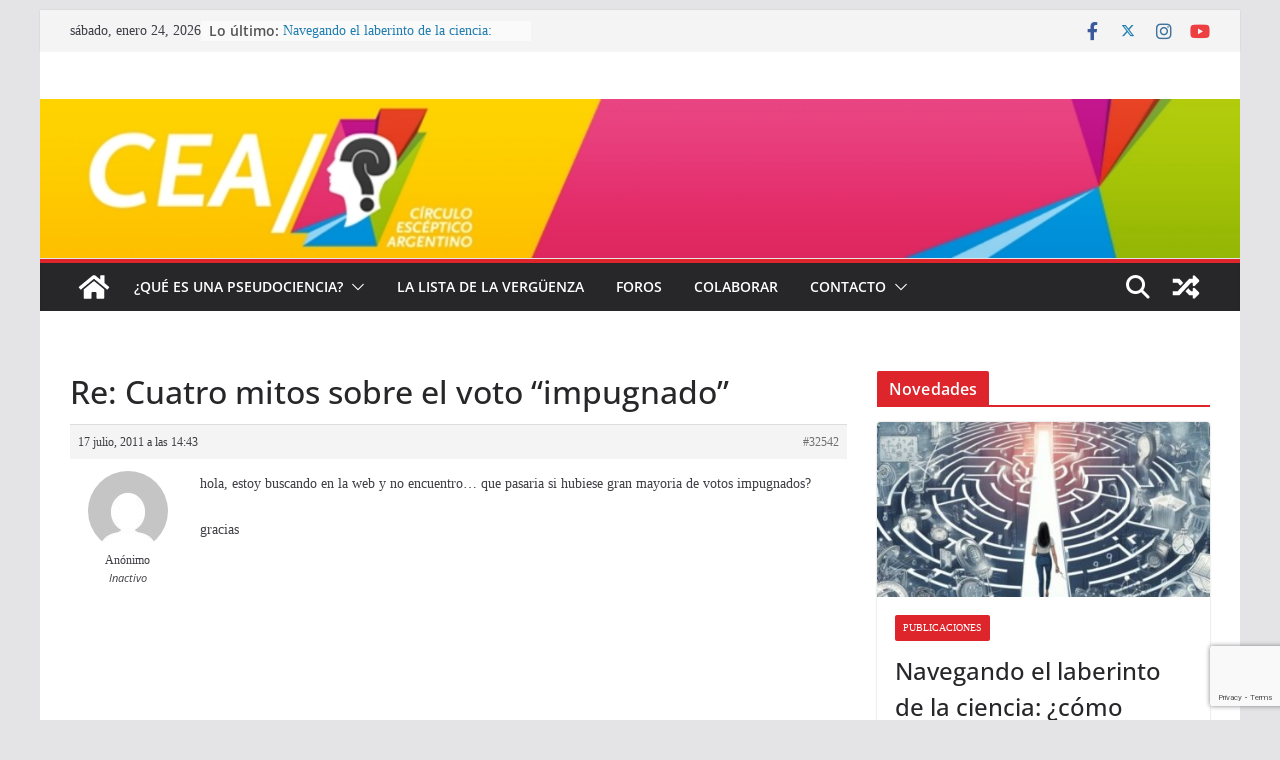

--- FILE ---
content_type: text/html; charset=utf-8
request_url: https://www.google.com/recaptcha/api2/anchor?ar=1&k=6LfG56QUAAAAACaYoxNlkWGGLXXmFo584zAq5k2R&co=aHR0cHM6Ly9jaXJjdWxvZXNjZXB0aWNvLmNvbS5hcjo0NDM.&hl=en&v=PoyoqOPhxBO7pBk68S4YbpHZ&size=invisible&anchor-ms=20000&execute-ms=30000&cb=2cp0gjlqgnsy
body_size: 48654
content:
<!DOCTYPE HTML><html dir="ltr" lang="en"><head><meta http-equiv="Content-Type" content="text/html; charset=UTF-8">
<meta http-equiv="X-UA-Compatible" content="IE=edge">
<title>reCAPTCHA</title>
<style type="text/css">
/* cyrillic-ext */
@font-face {
  font-family: 'Roboto';
  font-style: normal;
  font-weight: 400;
  font-stretch: 100%;
  src: url(//fonts.gstatic.com/s/roboto/v48/KFO7CnqEu92Fr1ME7kSn66aGLdTylUAMa3GUBHMdazTgWw.woff2) format('woff2');
  unicode-range: U+0460-052F, U+1C80-1C8A, U+20B4, U+2DE0-2DFF, U+A640-A69F, U+FE2E-FE2F;
}
/* cyrillic */
@font-face {
  font-family: 'Roboto';
  font-style: normal;
  font-weight: 400;
  font-stretch: 100%;
  src: url(//fonts.gstatic.com/s/roboto/v48/KFO7CnqEu92Fr1ME7kSn66aGLdTylUAMa3iUBHMdazTgWw.woff2) format('woff2');
  unicode-range: U+0301, U+0400-045F, U+0490-0491, U+04B0-04B1, U+2116;
}
/* greek-ext */
@font-face {
  font-family: 'Roboto';
  font-style: normal;
  font-weight: 400;
  font-stretch: 100%;
  src: url(//fonts.gstatic.com/s/roboto/v48/KFO7CnqEu92Fr1ME7kSn66aGLdTylUAMa3CUBHMdazTgWw.woff2) format('woff2');
  unicode-range: U+1F00-1FFF;
}
/* greek */
@font-face {
  font-family: 'Roboto';
  font-style: normal;
  font-weight: 400;
  font-stretch: 100%;
  src: url(//fonts.gstatic.com/s/roboto/v48/KFO7CnqEu92Fr1ME7kSn66aGLdTylUAMa3-UBHMdazTgWw.woff2) format('woff2');
  unicode-range: U+0370-0377, U+037A-037F, U+0384-038A, U+038C, U+038E-03A1, U+03A3-03FF;
}
/* math */
@font-face {
  font-family: 'Roboto';
  font-style: normal;
  font-weight: 400;
  font-stretch: 100%;
  src: url(//fonts.gstatic.com/s/roboto/v48/KFO7CnqEu92Fr1ME7kSn66aGLdTylUAMawCUBHMdazTgWw.woff2) format('woff2');
  unicode-range: U+0302-0303, U+0305, U+0307-0308, U+0310, U+0312, U+0315, U+031A, U+0326-0327, U+032C, U+032F-0330, U+0332-0333, U+0338, U+033A, U+0346, U+034D, U+0391-03A1, U+03A3-03A9, U+03B1-03C9, U+03D1, U+03D5-03D6, U+03F0-03F1, U+03F4-03F5, U+2016-2017, U+2034-2038, U+203C, U+2040, U+2043, U+2047, U+2050, U+2057, U+205F, U+2070-2071, U+2074-208E, U+2090-209C, U+20D0-20DC, U+20E1, U+20E5-20EF, U+2100-2112, U+2114-2115, U+2117-2121, U+2123-214F, U+2190, U+2192, U+2194-21AE, U+21B0-21E5, U+21F1-21F2, U+21F4-2211, U+2213-2214, U+2216-22FF, U+2308-230B, U+2310, U+2319, U+231C-2321, U+2336-237A, U+237C, U+2395, U+239B-23B7, U+23D0, U+23DC-23E1, U+2474-2475, U+25AF, U+25B3, U+25B7, U+25BD, U+25C1, U+25CA, U+25CC, U+25FB, U+266D-266F, U+27C0-27FF, U+2900-2AFF, U+2B0E-2B11, U+2B30-2B4C, U+2BFE, U+3030, U+FF5B, U+FF5D, U+1D400-1D7FF, U+1EE00-1EEFF;
}
/* symbols */
@font-face {
  font-family: 'Roboto';
  font-style: normal;
  font-weight: 400;
  font-stretch: 100%;
  src: url(//fonts.gstatic.com/s/roboto/v48/KFO7CnqEu92Fr1ME7kSn66aGLdTylUAMaxKUBHMdazTgWw.woff2) format('woff2');
  unicode-range: U+0001-000C, U+000E-001F, U+007F-009F, U+20DD-20E0, U+20E2-20E4, U+2150-218F, U+2190, U+2192, U+2194-2199, U+21AF, U+21E6-21F0, U+21F3, U+2218-2219, U+2299, U+22C4-22C6, U+2300-243F, U+2440-244A, U+2460-24FF, U+25A0-27BF, U+2800-28FF, U+2921-2922, U+2981, U+29BF, U+29EB, U+2B00-2BFF, U+4DC0-4DFF, U+FFF9-FFFB, U+10140-1018E, U+10190-1019C, U+101A0, U+101D0-101FD, U+102E0-102FB, U+10E60-10E7E, U+1D2C0-1D2D3, U+1D2E0-1D37F, U+1F000-1F0FF, U+1F100-1F1AD, U+1F1E6-1F1FF, U+1F30D-1F30F, U+1F315, U+1F31C, U+1F31E, U+1F320-1F32C, U+1F336, U+1F378, U+1F37D, U+1F382, U+1F393-1F39F, U+1F3A7-1F3A8, U+1F3AC-1F3AF, U+1F3C2, U+1F3C4-1F3C6, U+1F3CA-1F3CE, U+1F3D4-1F3E0, U+1F3ED, U+1F3F1-1F3F3, U+1F3F5-1F3F7, U+1F408, U+1F415, U+1F41F, U+1F426, U+1F43F, U+1F441-1F442, U+1F444, U+1F446-1F449, U+1F44C-1F44E, U+1F453, U+1F46A, U+1F47D, U+1F4A3, U+1F4B0, U+1F4B3, U+1F4B9, U+1F4BB, U+1F4BF, U+1F4C8-1F4CB, U+1F4D6, U+1F4DA, U+1F4DF, U+1F4E3-1F4E6, U+1F4EA-1F4ED, U+1F4F7, U+1F4F9-1F4FB, U+1F4FD-1F4FE, U+1F503, U+1F507-1F50B, U+1F50D, U+1F512-1F513, U+1F53E-1F54A, U+1F54F-1F5FA, U+1F610, U+1F650-1F67F, U+1F687, U+1F68D, U+1F691, U+1F694, U+1F698, U+1F6AD, U+1F6B2, U+1F6B9-1F6BA, U+1F6BC, U+1F6C6-1F6CF, U+1F6D3-1F6D7, U+1F6E0-1F6EA, U+1F6F0-1F6F3, U+1F6F7-1F6FC, U+1F700-1F7FF, U+1F800-1F80B, U+1F810-1F847, U+1F850-1F859, U+1F860-1F887, U+1F890-1F8AD, U+1F8B0-1F8BB, U+1F8C0-1F8C1, U+1F900-1F90B, U+1F93B, U+1F946, U+1F984, U+1F996, U+1F9E9, U+1FA00-1FA6F, U+1FA70-1FA7C, U+1FA80-1FA89, U+1FA8F-1FAC6, U+1FACE-1FADC, U+1FADF-1FAE9, U+1FAF0-1FAF8, U+1FB00-1FBFF;
}
/* vietnamese */
@font-face {
  font-family: 'Roboto';
  font-style: normal;
  font-weight: 400;
  font-stretch: 100%;
  src: url(//fonts.gstatic.com/s/roboto/v48/KFO7CnqEu92Fr1ME7kSn66aGLdTylUAMa3OUBHMdazTgWw.woff2) format('woff2');
  unicode-range: U+0102-0103, U+0110-0111, U+0128-0129, U+0168-0169, U+01A0-01A1, U+01AF-01B0, U+0300-0301, U+0303-0304, U+0308-0309, U+0323, U+0329, U+1EA0-1EF9, U+20AB;
}
/* latin-ext */
@font-face {
  font-family: 'Roboto';
  font-style: normal;
  font-weight: 400;
  font-stretch: 100%;
  src: url(//fonts.gstatic.com/s/roboto/v48/KFO7CnqEu92Fr1ME7kSn66aGLdTylUAMa3KUBHMdazTgWw.woff2) format('woff2');
  unicode-range: U+0100-02BA, U+02BD-02C5, U+02C7-02CC, U+02CE-02D7, U+02DD-02FF, U+0304, U+0308, U+0329, U+1D00-1DBF, U+1E00-1E9F, U+1EF2-1EFF, U+2020, U+20A0-20AB, U+20AD-20C0, U+2113, U+2C60-2C7F, U+A720-A7FF;
}
/* latin */
@font-face {
  font-family: 'Roboto';
  font-style: normal;
  font-weight: 400;
  font-stretch: 100%;
  src: url(//fonts.gstatic.com/s/roboto/v48/KFO7CnqEu92Fr1ME7kSn66aGLdTylUAMa3yUBHMdazQ.woff2) format('woff2');
  unicode-range: U+0000-00FF, U+0131, U+0152-0153, U+02BB-02BC, U+02C6, U+02DA, U+02DC, U+0304, U+0308, U+0329, U+2000-206F, U+20AC, U+2122, U+2191, U+2193, U+2212, U+2215, U+FEFF, U+FFFD;
}
/* cyrillic-ext */
@font-face {
  font-family: 'Roboto';
  font-style: normal;
  font-weight: 500;
  font-stretch: 100%;
  src: url(//fonts.gstatic.com/s/roboto/v48/KFO7CnqEu92Fr1ME7kSn66aGLdTylUAMa3GUBHMdazTgWw.woff2) format('woff2');
  unicode-range: U+0460-052F, U+1C80-1C8A, U+20B4, U+2DE0-2DFF, U+A640-A69F, U+FE2E-FE2F;
}
/* cyrillic */
@font-face {
  font-family: 'Roboto';
  font-style: normal;
  font-weight: 500;
  font-stretch: 100%;
  src: url(//fonts.gstatic.com/s/roboto/v48/KFO7CnqEu92Fr1ME7kSn66aGLdTylUAMa3iUBHMdazTgWw.woff2) format('woff2');
  unicode-range: U+0301, U+0400-045F, U+0490-0491, U+04B0-04B1, U+2116;
}
/* greek-ext */
@font-face {
  font-family: 'Roboto';
  font-style: normal;
  font-weight: 500;
  font-stretch: 100%;
  src: url(//fonts.gstatic.com/s/roboto/v48/KFO7CnqEu92Fr1ME7kSn66aGLdTylUAMa3CUBHMdazTgWw.woff2) format('woff2');
  unicode-range: U+1F00-1FFF;
}
/* greek */
@font-face {
  font-family: 'Roboto';
  font-style: normal;
  font-weight: 500;
  font-stretch: 100%;
  src: url(//fonts.gstatic.com/s/roboto/v48/KFO7CnqEu92Fr1ME7kSn66aGLdTylUAMa3-UBHMdazTgWw.woff2) format('woff2');
  unicode-range: U+0370-0377, U+037A-037F, U+0384-038A, U+038C, U+038E-03A1, U+03A3-03FF;
}
/* math */
@font-face {
  font-family: 'Roboto';
  font-style: normal;
  font-weight: 500;
  font-stretch: 100%;
  src: url(//fonts.gstatic.com/s/roboto/v48/KFO7CnqEu92Fr1ME7kSn66aGLdTylUAMawCUBHMdazTgWw.woff2) format('woff2');
  unicode-range: U+0302-0303, U+0305, U+0307-0308, U+0310, U+0312, U+0315, U+031A, U+0326-0327, U+032C, U+032F-0330, U+0332-0333, U+0338, U+033A, U+0346, U+034D, U+0391-03A1, U+03A3-03A9, U+03B1-03C9, U+03D1, U+03D5-03D6, U+03F0-03F1, U+03F4-03F5, U+2016-2017, U+2034-2038, U+203C, U+2040, U+2043, U+2047, U+2050, U+2057, U+205F, U+2070-2071, U+2074-208E, U+2090-209C, U+20D0-20DC, U+20E1, U+20E5-20EF, U+2100-2112, U+2114-2115, U+2117-2121, U+2123-214F, U+2190, U+2192, U+2194-21AE, U+21B0-21E5, U+21F1-21F2, U+21F4-2211, U+2213-2214, U+2216-22FF, U+2308-230B, U+2310, U+2319, U+231C-2321, U+2336-237A, U+237C, U+2395, U+239B-23B7, U+23D0, U+23DC-23E1, U+2474-2475, U+25AF, U+25B3, U+25B7, U+25BD, U+25C1, U+25CA, U+25CC, U+25FB, U+266D-266F, U+27C0-27FF, U+2900-2AFF, U+2B0E-2B11, U+2B30-2B4C, U+2BFE, U+3030, U+FF5B, U+FF5D, U+1D400-1D7FF, U+1EE00-1EEFF;
}
/* symbols */
@font-face {
  font-family: 'Roboto';
  font-style: normal;
  font-weight: 500;
  font-stretch: 100%;
  src: url(//fonts.gstatic.com/s/roboto/v48/KFO7CnqEu92Fr1ME7kSn66aGLdTylUAMaxKUBHMdazTgWw.woff2) format('woff2');
  unicode-range: U+0001-000C, U+000E-001F, U+007F-009F, U+20DD-20E0, U+20E2-20E4, U+2150-218F, U+2190, U+2192, U+2194-2199, U+21AF, U+21E6-21F0, U+21F3, U+2218-2219, U+2299, U+22C4-22C6, U+2300-243F, U+2440-244A, U+2460-24FF, U+25A0-27BF, U+2800-28FF, U+2921-2922, U+2981, U+29BF, U+29EB, U+2B00-2BFF, U+4DC0-4DFF, U+FFF9-FFFB, U+10140-1018E, U+10190-1019C, U+101A0, U+101D0-101FD, U+102E0-102FB, U+10E60-10E7E, U+1D2C0-1D2D3, U+1D2E0-1D37F, U+1F000-1F0FF, U+1F100-1F1AD, U+1F1E6-1F1FF, U+1F30D-1F30F, U+1F315, U+1F31C, U+1F31E, U+1F320-1F32C, U+1F336, U+1F378, U+1F37D, U+1F382, U+1F393-1F39F, U+1F3A7-1F3A8, U+1F3AC-1F3AF, U+1F3C2, U+1F3C4-1F3C6, U+1F3CA-1F3CE, U+1F3D4-1F3E0, U+1F3ED, U+1F3F1-1F3F3, U+1F3F5-1F3F7, U+1F408, U+1F415, U+1F41F, U+1F426, U+1F43F, U+1F441-1F442, U+1F444, U+1F446-1F449, U+1F44C-1F44E, U+1F453, U+1F46A, U+1F47D, U+1F4A3, U+1F4B0, U+1F4B3, U+1F4B9, U+1F4BB, U+1F4BF, U+1F4C8-1F4CB, U+1F4D6, U+1F4DA, U+1F4DF, U+1F4E3-1F4E6, U+1F4EA-1F4ED, U+1F4F7, U+1F4F9-1F4FB, U+1F4FD-1F4FE, U+1F503, U+1F507-1F50B, U+1F50D, U+1F512-1F513, U+1F53E-1F54A, U+1F54F-1F5FA, U+1F610, U+1F650-1F67F, U+1F687, U+1F68D, U+1F691, U+1F694, U+1F698, U+1F6AD, U+1F6B2, U+1F6B9-1F6BA, U+1F6BC, U+1F6C6-1F6CF, U+1F6D3-1F6D7, U+1F6E0-1F6EA, U+1F6F0-1F6F3, U+1F6F7-1F6FC, U+1F700-1F7FF, U+1F800-1F80B, U+1F810-1F847, U+1F850-1F859, U+1F860-1F887, U+1F890-1F8AD, U+1F8B0-1F8BB, U+1F8C0-1F8C1, U+1F900-1F90B, U+1F93B, U+1F946, U+1F984, U+1F996, U+1F9E9, U+1FA00-1FA6F, U+1FA70-1FA7C, U+1FA80-1FA89, U+1FA8F-1FAC6, U+1FACE-1FADC, U+1FADF-1FAE9, U+1FAF0-1FAF8, U+1FB00-1FBFF;
}
/* vietnamese */
@font-face {
  font-family: 'Roboto';
  font-style: normal;
  font-weight: 500;
  font-stretch: 100%;
  src: url(//fonts.gstatic.com/s/roboto/v48/KFO7CnqEu92Fr1ME7kSn66aGLdTylUAMa3OUBHMdazTgWw.woff2) format('woff2');
  unicode-range: U+0102-0103, U+0110-0111, U+0128-0129, U+0168-0169, U+01A0-01A1, U+01AF-01B0, U+0300-0301, U+0303-0304, U+0308-0309, U+0323, U+0329, U+1EA0-1EF9, U+20AB;
}
/* latin-ext */
@font-face {
  font-family: 'Roboto';
  font-style: normal;
  font-weight: 500;
  font-stretch: 100%;
  src: url(//fonts.gstatic.com/s/roboto/v48/KFO7CnqEu92Fr1ME7kSn66aGLdTylUAMa3KUBHMdazTgWw.woff2) format('woff2');
  unicode-range: U+0100-02BA, U+02BD-02C5, U+02C7-02CC, U+02CE-02D7, U+02DD-02FF, U+0304, U+0308, U+0329, U+1D00-1DBF, U+1E00-1E9F, U+1EF2-1EFF, U+2020, U+20A0-20AB, U+20AD-20C0, U+2113, U+2C60-2C7F, U+A720-A7FF;
}
/* latin */
@font-face {
  font-family: 'Roboto';
  font-style: normal;
  font-weight: 500;
  font-stretch: 100%;
  src: url(//fonts.gstatic.com/s/roboto/v48/KFO7CnqEu92Fr1ME7kSn66aGLdTylUAMa3yUBHMdazQ.woff2) format('woff2');
  unicode-range: U+0000-00FF, U+0131, U+0152-0153, U+02BB-02BC, U+02C6, U+02DA, U+02DC, U+0304, U+0308, U+0329, U+2000-206F, U+20AC, U+2122, U+2191, U+2193, U+2212, U+2215, U+FEFF, U+FFFD;
}
/* cyrillic-ext */
@font-face {
  font-family: 'Roboto';
  font-style: normal;
  font-weight: 900;
  font-stretch: 100%;
  src: url(//fonts.gstatic.com/s/roboto/v48/KFO7CnqEu92Fr1ME7kSn66aGLdTylUAMa3GUBHMdazTgWw.woff2) format('woff2');
  unicode-range: U+0460-052F, U+1C80-1C8A, U+20B4, U+2DE0-2DFF, U+A640-A69F, U+FE2E-FE2F;
}
/* cyrillic */
@font-face {
  font-family: 'Roboto';
  font-style: normal;
  font-weight: 900;
  font-stretch: 100%;
  src: url(//fonts.gstatic.com/s/roboto/v48/KFO7CnqEu92Fr1ME7kSn66aGLdTylUAMa3iUBHMdazTgWw.woff2) format('woff2');
  unicode-range: U+0301, U+0400-045F, U+0490-0491, U+04B0-04B1, U+2116;
}
/* greek-ext */
@font-face {
  font-family: 'Roboto';
  font-style: normal;
  font-weight: 900;
  font-stretch: 100%;
  src: url(//fonts.gstatic.com/s/roboto/v48/KFO7CnqEu92Fr1ME7kSn66aGLdTylUAMa3CUBHMdazTgWw.woff2) format('woff2');
  unicode-range: U+1F00-1FFF;
}
/* greek */
@font-face {
  font-family: 'Roboto';
  font-style: normal;
  font-weight: 900;
  font-stretch: 100%;
  src: url(//fonts.gstatic.com/s/roboto/v48/KFO7CnqEu92Fr1ME7kSn66aGLdTylUAMa3-UBHMdazTgWw.woff2) format('woff2');
  unicode-range: U+0370-0377, U+037A-037F, U+0384-038A, U+038C, U+038E-03A1, U+03A3-03FF;
}
/* math */
@font-face {
  font-family: 'Roboto';
  font-style: normal;
  font-weight: 900;
  font-stretch: 100%;
  src: url(//fonts.gstatic.com/s/roboto/v48/KFO7CnqEu92Fr1ME7kSn66aGLdTylUAMawCUBHMdazTgWw.woff2) format('woff2');
  unicode-range: U+0302-0303, U+0305, U+0307-0308, U+0310, U+0312, U+0315, U+031A, U+0326-0327, U+032C, U+032F-0330, U+0332-0333, U+0338, U+033A, U+0346, U+034D, U+0391-03A1, U+03A3-03A9, U+03B1-03C9, U+03D1, U+03D5-03D6, U+03F0-03F1, U+03F4-03F5, U+2016-2017, U+2034-2038, U+203C, U+2040, U+2043, U+2047, U+2050, U+2057, U+205F, U+2070-2071, U+2074-208E, U+2090-209C, U+20D0-20DC, U+20E1, U+20E5-20EF, U+2100-2112, U+2114-2115, U+2117-2121, U+2123-214F, U+2190, U+2192, U+2194-21AE, U+21B0-21E5, U+21F1-21F2, U+21F4-2211, U+2213-2214, U+2216-22FF, U+2308-230B, U+2310, U+2319, U+231C-2321, U+2336-237A, U+237C, U+2395, U+239B-23B7, U+23D0, U+23DC-23E1, U+2474-2475, U+25AF, U+25B3, U+25B7, U+25BD, U+25C1, U+25CA, U+25CC, U+25FB, U+266D-266F, U+27C0-27FF, U+2900-2AFF, U+2B0E-2B11, U+2B30-2B4C, U+2BFE, U+3030, U+FF5B, U+FF5D, U+1D400-1D7FF, U+1EE00-1EEFF;
}
/* symbols */
@font-face {
  font-family: 'Roboto';
  font-style: normal;
  font-weight: 900;
  font-stretch: 100%;
  src: url(//fonts.gstatic.com/s/roboto/v48/KFO7CnqEu92Fr1ME7kSn66aGLdTylUAMaxKUBHMdazTgWw.woff2) format('woff2');
  unicode-range: U+0001-000C, U+000E-001F, U+007F-009F, U+20DD-20E0, U+20E2-20E4, U+2150-218F, U+2190, U+2192, U+2194-2199, U+21AF, U+21E6-21F0, U+21F3, U+2218-2219, U+2299, U+22C4-22C6, U+2300-243F, U+2440-244A, U+2460-24FF, U+25A0-27BF, U+2800-28FF, U+2921-2922, U+2981, U+29BF, U+29EB, U+2B00-2BFF, U+4DC0-4DFF, U+FFF9-FFFB, U+10140-1018E, U+10190-1019C, U+101A0, U+101D0-101FD, U+102E0-102FB, U+10E60-10E7E, U+1D2C0-1D2D3, U+1D2E0-1D37F, U+1F000-1F0FF, U+1F100-1F1AD, U+1F1E6-1F1FF, U+1F30D-1F30F, U+1F315, U+1F31C, U+1F31E, U+1F320-1F32C, U+1F336, U+1F378, U+1F37D, U+1F382, U+1F393-1F39F, U+1F3A7-1F3A8, U+1F3AC-1F3AF, U+1F3C2, U+1F3C4-1F3C6, U+1F3CA-1F3CE, U+1F3D4-1F3E0, U+1F3ED, U+1F3F1-1F3F3, U+1F3F5-1F3F7, U+1F408, U+1F415, U+1F41F, U+1F426, U+1F43F, U+1F441-1F442, U+1F444, U+1F446-1F449, U+1F44C-1F44E, U+1F453, U+1F46A, U+1F47D, U+1F4A3, U+1F4B0, U+1F4B3, U+1F4B9, U+1F4BB, U+1F4BF, U+1F4C8-1F4CB, U+1F4D6, U+1F4DA, U+1F4DF, U+1F4E3-1F4E6, U+1F4EA-1F4ED, U+1F4F7, U+1F4F9-1F4FB, U+1F4FD-1F4FE, U+1F503, U+1F507-1F50B, U+1F50D, U+1F512-1F513, U+1F53E-1F54A, U+1F54F-1F5FA, U+1F610, U+1F650-1F67F, U+1F687, U+1F68D, U+1F691, U+1F694, U+1F698, U+1F6AD, U+1F6B2, U+1F6B9-1F6BA, U+1F6BC, U+1F6C6-1F6CF, U+1F6D3-1F6D7, U+1F6E0-1F6EA, U+1F6F0-1F6F3, U+1F6F7-1F6FC, U+1F700-1F7FF, U+1F800-1F80B, U+1F810-1F847, U+1F850-1F859, U+1F860-1F887, U+1F890-1F8AD, U+1F8B0-1F8BB, U+1F8C0-1F8C1, U+1F900-1F90B, U+1F93B, U+1F946, U+1F984, U+1F996, U+1F9E9, U+1FA00-1FA6F, U+1FA70-1FA7C, U+1FA80-1FA89, U+1FA8F-1FAC6, U+1FACE-1FADC, U+1FADF-1FAE9, U+1FAF0-1FAF8, U+1FB00-1FBFF;
}
/* vietnamese */
@font-face {
  font-family: 'Roboto';
  font-style: normal;
  font-weight: 900;
  font-stretch: 100%;
  src: url(//fonts.gstatic.com/s/roboto/v48/KFO7CnqEu92Fr1ME7kSn66aGLdTylUAMa3OUBHMdazTgWw.woff2) format('woff2');
  unicode-range: U+0102-0103, U+0110-0111, U+0128-0129, U+0168-0169, U+01A0-01A1, U+01AF-01B0, U+0300-0301, U+0303-0304, U+0308-0309, U+0323, U+0329, U+1EA0-1EF9, U+20AB;
}
/* latin-ext */
@font-face {
  font-family: 'Roboto';
  font-style: normal;
  font-weight: 900;
  font-stretch: 100%;
  src: url(//fonts.gstatic.com/s/roboto/v48/KFO7CnqEu92Fr1ME7kSn66aGLdTylUAMa3KUBHMdazTgWw.woff2) format('woff2');
  unicode-range: U+0100-02BA, U+02BD-02C5, U+02C7-02CC, U+02CE-02D7, U+02DD-02FF, U+0304, U+0308, U+0329, U+1D00-1DBF, U+1E00-1E9F, U+1EF2-1EFF, U+2020, U+20A0-20AB, U+20AD-20C0, U+2113, U+2C60-2C7F, U+A720-A7FF;
}
/* latin */
@font-face {
  font-family: 'Roboto';
  font-style: normal;
  font-weight: 900;
  font-stretch: 100%;
  src: url(//fonts.gstatic.com/s/roboto/v48/KFO7CnqEu92Fr1ME7kSn66aGLdTylUAMa3yUBHMdazQ.woff2) format('woff2');
  unicode-range: U+0000-00FF, U+0131, U+0152-0153, U+02BB-02BC, U+02C6, U+02DA, U+02DC, U+0304, U+0308, U+0329, U+2000-206F, U+20AC, U+2122, U+2191, U+2193, U+2212, U+2215, U+FEFF, U+FFFD;
}

</style>
<link rel="stylesheet" type="text/css" href="https://www.gstatic.com/recaptcha/releases/PoyoqOPhxBO7pBk68S4YbpHZ/styles__ltr.css">
<script nonce="0Dtvq9lVvRZdlpghZHSMLQ" type="text/javascript">window['__recaptcha_api'] = 'https://www.google.com/recaptcha/api2/';</script>
<script type="text/javascript" src="https://www.gstatic.com/recaptcha/releases/PoyoqOPhxBO7pBk68S4YbpHZ/recaptcha__en.js" nonce="0Dtvq9lVvRZdlpghZHSMLQ">
      
    </script></head>
<body><div id="rc-anchor-alert" class="rc-anchor-alert"></div>
<input type="hidden" id="recaptcha-token" value="[base64]">
<script type="text/javascript" nonce="0Dtvq9lVvRZdlpghZHSMLQ">
      recaptcha.anchor.Main.init("[\x22ainput\x22,[\x22bgdata\x22,\x22\x22,\[base64]/[base64]/[base64]/[base64]/[base64]/[base64]/KGcoTywyNTMsTy5PKSxVRyhPLEMpKTpnKE8sMjUzLEMpLE8pKSxsKSksTykpfSxieT1mdW5jdGlvbihDLE8sdSxsKXtmb3IobD0odT1SKEMpLDApO08+MDtPLS0pbD1sPDw4fFooQyk7ZyhDLHUsbCl9LFVHPWZ1bmN0aW9uKEMsTyl7Qy5pLmxlbmd0aD4xMDQ/[base64]/[base64]/[base64]/[base64]/[base64]/[base64]/[base64]\\u003d\x22,\[base64]\x22,\x22RWdxw7vCjWYpw4LCj3DDkcKQwpovHMKEwoRGX8OiIS3Dsz1/wqFQw7UmwoXCkjrDqMKJOFvDtQ7DmQ7DqTnCnE5iwqwlUXXCoXzCqGklNsKCw5bDnMKfAw/DnlRww7HDl8O5wqNRM2zDuMKXfsKQLMOkwod7EC7CjcKzYCPDpMK1C3VRUsO9w77ChAvCm8Kvw5PChCnCggoew5nDlcKEUsKUw7fCtMK+w7nChH/DkwIPL8OCGWvCnn7DmVwXGMKXFBsdw7t0BCtbG8ObwpXCtcKwVcKqw5vDg2AEwqQvwqLClhnDicO+wppiwoHDnwzDgyTDhll8WcOaP0rCmyTDjz/ClsOOw7ghw5HCj8OWOh/DviVMw4RSS8KVNVjDuz0Zf3TDm8KVTUxQwoJ4w4tzwo01wpVkecKoFMOMw6I3wpQqLMKFbMOVwo0/w6HDt3dPwpxdwp7Ds8Kkw7DCmAF7w4DCgMOzPcKSw4bCt8OJw6YCSik9P8O/UsOvDCcTwoQUJ8O0wqHDgSsqCQvCo8K4wqBcDsKkcn3DkcKKHE5ewqx7w77DtFTChml0FhrCsMKwNcKKwr0GdARBGx4ubcKqw7lbCMOLLcKJeTxaw77DrcKvwrYIIWTCrh/ChcKRKDFYQMKuGT/CkWXCvVtcUTEUw5rCt8KpwrHCt2PDtMOnwow2LcKbw4nCikjCp8K7ccKJw6UiBsKTwo3DvU7DtiXCvsKswr7CpwvDssK+fMO2w7fCh142BsK6wqpLcsOMbxt0TcKUw441wrJgw6PDi3UPwrLDgnhhQ2crFsK/HiYlLETDs21CTx90ADcebgHDhTzDlh/CnD7Cj8KUKxbDqhnDs31/w6XDgQk2wokvw4zDnWfDs19fVFPCqGM0wpTDikHDkcOGe2/Do3RIwod8KUnCvMKww65dw73CmBYgPxUJwokJe8ONEUPCpMO2w7IMdsKAFMKew68ewrpvwqdew6bCvcKTTjfCnSTCo8OuQcK2w78fw6PCqMOFw7vDkDLChVLDji0uOcKNwrQlwo4iw51CcMOjScO4wp/Dh8OxQh/Cqk/Di8Opw5zCqGbCocKcwqhFwqVnwoshwottc8OBU3LCiMOta0VXNMK1w5tif1MDw5EwwqLDpG9de8OZwpY7w5dSJ8ORVcKFwpPDgsK0bUXCpyzCuF7DhcOoFMKqwoETMA7CshTCqcO/wobCpsKCw6bCrn7CncOMwp3Dg8O+wqjCq8OoEMKzYEAcJiPCpcOgw7/DrRJESgxSK8OSPRQGwovDhzLDosOmwpjDp8Ocw4bDvhPDhCsQw7XCrQjDl0sEw7rCjMKKcsKHw4LDmcOXw5EOwoVXw4HCi0kow5lCw4dvUcKRwrLDo8OIKMK+wrXCtwnCscKGwoXCmMK/[base64]/CkXXCj0cYwqTCqsKOwqYZw65ow4LCg8KKw4wMTcKKGcOefMKUw5XDjGwCYW4lw7bCsTNwwoPDrsOuw7BUBMONw4t/w6TCjMKNwrVPwo0cMCdzCsK/w7lDwq8/H2HDpcKxES8gw5k9I3PCuMOUw7laecKkwp3DsFIew4ljw4jDl3vDhldVw7TDmTEZKH1FXF9vWcKjwoAowrQXBsOpwoQNwql+UDvCl8Kdw5xiw7JDPMORw53DmDdTwo/[base64]/CrcO/[base64]/DjcOOwrJLT2V8wqZce3zCnsO2woPCvMKqwporw6kQOXJCIDlTTnhvw6xlwrvCpcKwwqTCiAbDsMK2w4vDpldIw7hXw6Nxw7nDlyLDrMKqw6rCkMO/w4rChy8DXMKMWMKTw7dHWcKSwp/DrcOhE8ONaMKhwojCrXcDw7F6w4LDtcKqAMOUO2PCqsOwwpdiw5PDlMOSw47DkkA2w4vDtsOFw4oEwojClnx7wqZILcO1wrTDg8OKMTTDq8OOwqZCfcOdUMORwrnDn0TDqigUwo/DuEVWw5hRLsKuwro0G8KUaMOtPmVFw6xTY8OwecKSM8KmXcKXVMKcTDVhwrUUwoTCv8OOwoPCk8OiLsOgd8KOZcK0woLDnSIcHcOPPMKqKMKEwqcww43DgXXCryxawrBSYV3DknBodmzCssKaw7APwqQaLMOOT8KRw6HChcK/ERHCt8OdesOVXgEnJsOiQRlWMsOdw4MJw5HDpBXDghzDvzFAMkYVaMKPwp7DncKLbEXDosKNAcOBU8OdwpPDhlILVSh4wrPDs8Oew4tgw5vDi0DCnyPDqH8gwoLCm2HDpRrCpQMmw5IRA1lvwrbDmBfCs8Orw4DCng/DjMOWIMOLHMKmw6MvY20jw6xtwqgSEg7DplnCk1fDjBvCrSzCh8KpFMKbw54owo3DuHjDp8KEwrBLwrfDqMO5NFxlU8OcE8KuwrE7woIpw5s2KUPDrTXDtsOAAzHCi8OOOmh1w7ppcMKsw68qw7JAe1NIw7/DmAnDpAzDhMOVAMOxGmLDlhlFRcKNw4jDhcKwwqTCigxAHCzDn0LCg8Ogw57DriTDtz3Cl8KnXTnDtUzDjF/DmRvDuEHDvcKlwr8ZbcKMXl3Cs21VKD3CicKsw64KwroPXMO3wqlaw4TCosOyw6AEwprDqcK6w47CmGfDsRUBw6TDqijCtEU6alRLWmgdwo9MHsO4w7tZwr9swpDDgyLDhVJyJgdjw5/CjMOyOwl9w5nDsMKXwp3DuMKYCxbDqMKbWHLDuCzDg1jDs8Omwq/CsTYrwr89SSMMGMKYOErDjUMVZmTDmsKawobDk8K/TQ7Dk8Ocw6p1J8Kbw7PDhsOkw6PDtcKSTcO7w5N2w7IOwqfCtsKFwrvDqsK9w73Dk8KAwrnCtGlLPxTCrsOsZsKmNRVywo1/wp3CmcKWw4bDqz3CnMKBwoXDhgVWCHwOMQ/[base64]/DgQ/CpjR3wrrCm8K6w77Cs2DDqQfDuMOeNcK6MU5DK8K7w4jDhMK4wr0Ew5nCpcOaXMODw7xAwocbfQvDvcKqw5s/d3Blw5hMaivDqg7DuSLCpDsJwqYpCsKHwpvDkCxPwq9kP0TDhQfCt8O8FWVlwqMFZMKzw54tfMK5wpMJGW/DokzCuS0gwqzDiMO9wrQRwp1fdB3DiMORw4/[base64]/ZsOOY8KmYcKOcnUdw6cFW2IhLT7CiR95w7nDgRxhwqFGPj5/[base64]/CqsOHwrvCiQDCnHceXcOzUMKfPcOvR8OPGUPCrjcZNR8pYEDDshVfwpLCvMOBb8Kbw7IqSsOHBMKnIMOZclxwBRRlLwnDjEAXwphZwr/DgEdaacK0w6/Dl8OkN8KUw4hjK0sXN8Opwo3CvDTDvhbCqMOyfWpXw7tOwqtLc8OvchbChsKNw4DCjwXDpFx+w7XCjV7DgybDggNDwpDCrMOWwq8/[base64]/[base64]/DmcOYeMKob8K1w7s7SsKLAsK3aRDDhjFlcsOUwp3CtHElw4/DtsKJbsOtW8OfB0tRw79Kw49Lw5cLGCUoUW7Cn3fCmsOqE3A5wonCicKzwrXDhSt/w7YbwqLDgjbDmxAgwonCpMODIsODYcKDwoc2L8KMw45Owp/CosKAVDYhQcOPKMK5w63Dj0U5w4ltwoXCumzDnnNVTcKPw5RkwoFoI3zDu8KkehTDoWZ4f8KYNFzDhWbCqVHCgxBQFMKDK8KNw5fDusK9w5/DjsKRQsKLw4PCuW/DvWHDgQdrwpxcwpM+woh9ecKRw77DkMOWGsKbwqTCngzDv8Kpc8KYwr3Co8OwwoLCjsKxw4xvwr0Nw7JSQg/CvALDnXQOD8KAUcKGRMKcw6bDnAxsw5t/Wz/CqTQAw6EeIxjDpMKvwoLDu8K0w4zDngFlw5fCo8KfHsOUwoxHw7JqH8KFw7pJKcKnwrrDrwfCu8K4w5HDhjcVP8KTwo5VPyvCgsKUDF/DpMOiHVtofiTDjnPCg2pww4cae8KETcOrwr3CjMOoL1vDuMKDwqPDh8Kyw4Vew7dfYMK7wozCnsKBw6TChVLDvcKhKQVpbVnDg8KnwpYhGn48wrzDpmNcRcKxw7E+RcKpTmvCrDbClUzDm1YwJynDusOkwpxhJ8OwMD/CoMO4MWxPwrbDmsK+wrPDpE/DlHdew6srbsKaAMOIEDE2w5zDsF7CmcOwdWrCtzRow6/[base64]/[base64]/CvlhfX8KdNcKJVMO0JMODNMOUw4wMeUh2OWHChcK0TgzDksKmw6fDvwjCksOMw5tbWCvDoEjClFBYwqV1Y8KsYcO/wr14f0AeUMOiwrR8BMKSaRPDnD/CvUZ6JRJjVMKUwqQjSsO3wrUUwpdJw6jDtVtNwoAMBAXDtcKyUsOUGF3DuTdPW0PDpVzDm8O7XcOLbCASFCjDnsODw5XCshLClSUgwofCpgHCksKOwrPDtsKFNMOMwp/CtcKBblxpN8Krw5HDqHN9w7vDu1rCs8KRKA/DlQMQTjoVwpjCvVHCq8OkwobDjD8swpYdw50qwq84TRzDl03DvMOPw7LDi8KpG8KEHGZ7UDHDh8KRFy7DoU5QwrzCr3QSw683AkJpXi9Zw6DCpcKQJ1UnwpTDkXZKw4oHwr/CjcOTJyvDkcK3w4HCtFbDlBd5w5PCl8K7KMKAwo/Dl8O2w7VEw5hyLcOCLcKiJcOXwpnCtcO8w6bDoW7CnT7DlMOfUsK+w6zCgsOVTcO/w709HSfClSvCmWB5w6jDoglnwpTDr8OqMcOvfMOrFB7DjEzCusOiEMOYwrVWwonCmcK7wovCtiY+C8KRBnbCiynCmWTChDfDvX00w7QFE8KzwojDn8KpwqRVOkLCuFVlJlnDlsO5J8KcYT5Dw5URVsO/dMOXwrHCvcO5EijDq8KhwojCrzViwr3CqcOkOcOqa8OvFhPCgcO1UMO9cCsDw7kzw6/CpMO7P8OqJ8OEwp3CiznCnxUqw5bDgz7DkxB4wqzCiiUiw5cNVkwnw5g8w50TIm/DhlPCmsKAw7HCnE/[base64]/DlRDDjMO5wpjDnwbDjsOLcWbCi8Kcw6p5BV3CtzTDsQ/DvnXCgzMCwrXCjm9abTJBScK0FQUfQnjCoMKnaUMlRcOqPcOjwp0iw6YRWMKZOSs3wqnCkcKZMBHDs8KtFsKxw6B1wocpRg9ywqTCmh/DtDBQw5ZwwrUYKMOLwrFyRBHDgsKHfFoew7LDlsKjwo7Dl8OiwrnCrAvDoxHCvA/DoGrDiMKyUW7Cr25jLcKZw6Vfw6/CuUvDj8O2EnTDlWbDpcOueMO4IcOBwq3Cjlw+w4kTwr04CsKGwrpVw6HDv07Di8KbQTHCr1w7OsKNPEPCn1c+Ex5BVcOpw6zCkMO3w5sjDknCo8O1ETsRw6MuNlrDnXjCpsKQWMKiTcOvWcK6w6jClgvCq0rCv8KRw712w5d0ZMK6wpfCsjnDrmPDlXPDv2/DpCTDh0TDsHM/fwTDgjonNjZzAsOyRi3Dg8O/woHDjsKkwpRhw5w6w5DDrEzCo2UxRMKFOzMQTh3ClMOTFATDhMO1wpDDvxZ/G0fCtMOzwrJSasKewp8awpoMD8OEUj1+HsOAw6trZ2JMwosqYcOHwrYtwqtdLMO2dDbCk8OfwqE9w4nCksOGJsKiwrNuZ8K2UVXDkyHCi0rCp3Nzw6onTRUUFiTDgh4KP8Ouw5pnw6PCoMOWwqnCmgs5F8OaG8OSf2chV8OLw5Nrw7HCpToNwqh3w5YcwrvDhDZ/HD4qM8KOwq/DtRPCn8KDwpzCkiTCqH3Dg2dGwrHDkSV+wr3DiWQcb8O0EhQuMMKzRMKOATnDlMKZCMOtwpPDl8KeHhtNwq1dMxlpw5hEw6TCi8OpwoPDgjPDu8KVw6tTfcKGTEHCm8OwcGJkwp3CnV/ChMKXCsKrYXYuEhLDvsKbw6DDmmfCuT/DtcOdwrgGdcO3wrbCpR3CvSUYwptHXcKpw6XCm8K3w5TDpMODYxfCv8OgGTDCtBMDQcKDw5U2c0R2CmU9w6hlwqEuMXpkwqnDgMOnNVLCpSJDUcOlbwHDucKzKMKGwqMPEybDr8K/eXrCg8KIPUlif8OONMKDGcKGw5XCgsOTw5EsI8OoPsKXw4BHGRDDt8K4YQHCrTh0w6U4w6JXS0nDhUhvw4YsQTXCjAnCtcOowoADw5VdAsKwCcKSccO2ZMOCw7/[base64]/DowrDqcKpwp7CriTCg3YuW0hgw67Ctz/DnBhaDsKqYMOtw4lrLMOFw6TCm8KfHsO0BXp/ZgAjRsKuMMKMwrNZKEDCv8OawrgqWCYLwp0OCjbDk3XDrWtmw4PDkMOGTxvDjz5yVsO3bcKMw5XDmBgRw7llw7vCjiNKBsOdwrXCocOWwq3DqsKZw6siYcK9wohGwpvDmRwlQVM0V8KUwpPDjsKVw5jDg8OkblItfVMaPsKTwokXw6tUwr/DncKLw5nCt2xxw5xzwqjDlMOvw6PCtcK1GDgEwo4oNRsbwrDDqUc/wpxJw5/DmMKzwrBrLnYxN8ONw651w4YRSTNeQMOxw5gsS2gWXg/[base64]/w7DCg8OcFRDCjHXCg3NIwrvDpRPCtsKLFS9nBRvCisOAaMKSf1bDgzbDu8ONwr86w7jDsAnCvDVAw5HDkT/CuADDgMOMYMKawo3DnQcRCG3DokMRBcOrTsKQSUUGCH3CuGMSaHDCoRIMw5lywqbCh8O6Z8OzwrXCmcO/wqXCpjxecsK1WEXCgiwew57CqsKWcGMFRMKbwp4fw6AOIC3DhsK/f8KkT1zCj0LDvsKGw7MVam8jaw51w5EAw7tUw4DDtcKVwp/DihjCvyRMS8KEw7UnKAPCusO3wolUGRJ5wr0CUMKAajDCmS8ew7zDsCbCkWdmekIrNhjDpC8Pwo/DuMO1DzJ9HsK0wqpTWsKUw4HDu20hP0EdUsONQ8OswrHDosONwpYmwqrDmRXDnMKyw4glw5tPwrEFW2HCqFYkw7fDrV/CnsKMCMKhw5oiwr3CncKxXsO9WsKMwolIUGvCkkF7HsKZDcOqGsO9wp42BlXCm8OaYcK7w7fDg8O7wqZwAFRpwprCjMK7LsKywpMjSwXDm0bCpcKDeMONBWBWw7zDpsK0w7oDS8OCwrkTHMODw7ZnI8KLw7xBa8K/ZBEywqxCw7PCn8KUwonCo8KFTcOVwq3DnVFBw7PCsWfDpMKlesKucMO/wrozM8KUAsKnw4g1dMOGw77DksKDbVgCw55nA8Oiw5ZHw59UwrbDjBLCuU/CqcKLwqPCiMOUwp/[base64]/Cok9cPMKRN3d0PgLCr8KGwqEAw6zDicK0BhPDtjkjM8KLw4hOwr9swqA7wobCosKTSWPCucO6wprCkRDDkcKBA8K1wrQ1w7nCu37CtsONd8K5bgUaC8K+wpHChVURXcKZIcOpwph7YcOeJhA1NMKtfcOdw7HDnmRJCX9Tw6zCmMKmMm/[base64]/DlArDmMOGV8KbYy0WVh/[base64]/YsKmwo7Co0Fzw7gLwqrDkwUjwqvDk8KqfXPDkcOoHMKcAyIMfGbCnHU5wozDmcOKfMOvworCsMOPFlsOw7FTwp0tW8O3E8O0BSkuAcKCWGE1w4w9IcOkw4PCilEXTsK+WMOiAMKhw5hDwq0Dwo3Dg8OTw5jCnyoSd2zCsMKow6d2w7ogRiDDkR/Dt8OYOxzDqcK7wp3Cp8Kkw57Ctg1JfDIdw5d3wq3Dj8KFwqETEMOMwqDDih55wqbCpkbDuBfDuMKJw7ItwpkJYk52woRlNMOOwoYgT1DCsgvChHN7w6lvwqtjUGDDtwHDr8KxwrtOFcO2wonCpcOfKC4iw5dAY0Bhw7goZ8K/w5A8w51Uw7Y1CcObDMOqw6VEUzBSKmzCrSUwFGnDs8KGMMK6O8OPU8KSH3cow6k1TQ/DtFrCtMOlwpbDqMOMwqJKMl3CrsO+MwnDjglZC3lXI8KkT8K/[base64]/w61swrnCsld0bsOwZhN3w7hfVsK/w7Vbw55MU8KDVMOqw4kkCxnDuwDDqsKTBMObJsKFFsOGw4zCksK3wrYGw7HDi1MHw5/[base64]/w4HDizA8wqzCiUPCv8KJw59Pw4dbBcOfJ3BrwoDDtk7CuHHDjQLDnX7CqsKpFnVgw7IKw6/CjzbCvsOWw7ccwqFsI8OkwqDDpMKYwrDCgy8awobDpMOPOSw8w5rCnwhSbEpTw77Cv1MQDErDkz7DmEfDncOmwo/DqTLDtXHDvsKBIhNywrnDvMKNwqXChMOILMKxw7IqQDvDnS4/wonDr0glVsKQT8KwCA3CpsOdeMO9S8KFwoZpw77ChHLCoMKlbMK4fsOFwqI7LsOhwrJYwp3CnMOmWUZ7aMKow5U+WMK/bT/[base64]/Cj2bCtnlRw70BVkrCmcOZw4cdw5PCqhR+OsOBXcKsJMKkLBtxTcO2e8O6w68yfSzDhTvCjMOBXVt/FTkYwo4xL8K9w7hDw4LDkjRHw43CiR7DnMOjwpbDhAfDt0jDrUdxwoPDtBctRMO2LF3ClB/DiMKkw4UdO2RWw5c7K8OSIsK9BDkQC0jDg2DCiMOYLsOaAsOvCm3CpcK+TMOdTHzDiBPCjcKldMOUwr7Dv2QTWAZswofDicK0w5nDisOXw5bCg8Oleitpw4bDvlXDpcOUwplxZkfCpcOxbi07wrfDpMKhw7clw6fCnQorw44/wrJpaAHDkTUHw6zDtsOaJcKdw5BlFANwPDHDrcK/SFHCscOxOA5+wrnCrX1TwprDr8OgbMO4wo/ChsOPS0kIKsOUwrwpVMOqUV5jF8ONw7nCq8OvwrfCt8KAEcKiwppsMcKDwpbCngTDk8KlaC3Dgl1Dwotyw6DCkMOawr8lRWHDpMKEAxJOYVlFwq/[base64]/[base64]/DvXZAw4XDrMOFMmfDpU3ChsKNLWl9w4nCr8OHw6UuwovCvsOawqNIw5jCu8K1D2N7QQMBKMKEw7nDi14ow5whEVTDpsK1TsKgTMOfZFo0woHDkkADwojCgm7DnsOsw7hqecOpwqYkVsKWf8OMw4oNw7vDpMKzdi/[base64]/IMOhGcOvE1wXw7gjwqlYRMOoLcOwB3wvwonCs8KhwqPDuTUww6cYw4fCnsK4wrIjVMO1w57CmhjCkEbDvcOsw6twR8K/wqgTw6/CksKawo/ChxHCvDJbC8O1wrJAfMK/[base64]/DscKHGnXDtMOZwoLDgcKOLVHDjhw9wpl0BMKlwrXDtThYw4MJBsOkNVQ+QlFIwojDh14PC8ONZMKzJmwkS1hYaMODw5XDmMOjTMKIPh94DmDChAQsaT/Ci8K+wpPCgWjDtmLDksO6wpTCrmLDoxTCpMKJO8K/[base64]/CmcKDFFR7w73CtH/Cj0nCllDCvVghV8OCa8OTw7F/wpvDmwxpw7fCt8Kew4jDrRvCpBATGzLCoMKlw6AWIx5VM8KxwrvDhhHCmm9Tax/CqcK2w4/Ci8OWRMOZw6nClBkQw5BeJUssP3zClMOmbsKyw69iw6zClCvChnzCuUpsIsK2YSt/YFYiCMKFdMK4w4DCgiLChMKSw4VewovDmA/Dj8O1RcOTLcOxLTZsUHkZw5QscGLChsKafksww6TDg31xRsOcWWnDqAvDsC0iecOIJxfCgcOqwoTCgioZwqPDnVd0IcOKd20FTXTCmMKAwoBNVTTDmsObwrLCu8KBwqVXwqHDoMKCw4LCl3rCscK+w47DhGnCiMOxw4nDlcOmMH/DqMKaN8OMwqEYZsKKW8ODI8KrOQItwoAkWcOTCWzDjULCkGTCrMOObE7CiV7ClsOswrXDq33ChMOTwpcYDUoEwokqw502wp/DhsKXWMOidcODHzbDqsKqZsOnEE5Uwq/[base64]/[base64]/Dp1LCoHBxRFJRwrDDhWDCiwptQ3oEdlYAGsKTw61sIlbCiMOzwqcpwqJVXMOFXcOwDSZaWMOWwr9gwpBow7LCiMO/YsOUNFLDmcOLK8Kfw7vCgzZNw77Dn3PConPCkcOCw7jCrcOnwoA/[base64]/DksOAw6lbw4vCmWnCkVFDwpw5w7RuN8KvfsOIw5JiwoZpw6zCiVPDjn4Mw4jDuD3CtnfDky4nwq/DsMKjwqNWVQTDpB/CosOdw4Umw5XDoMOMwqPCmkbCgsOJwrjDqcOKw58VBgfCtHHDqDAjEUzCvRwlw5AMw7PCr1TCrG7Dr8KYwo/[base64]/[base64]/Dl8K+O3cOX8KfwpUnwrLDqzjCgx5AwrzCuMOVwrw6GMKvdibDlsORO8KBfnHCkEnDiMK9eghWKRjDt8OYQ2nCvMOUwrfDnBbCpT7Dj8KcwoYwJDlRKcOFdQ0Jw7IOw4dAdsK5w75bZVjDmMOvw5/DqsKEQsOIw59vfxLClXTCoMKjU8Orw7vDk8K/wp7CjsONwrDCrU5lwogOWiXCggd2WGnDjBTCnsKgw5jDg0oWwrpewoIdwpJMSsOWbMO3QH7DgMKyw6I9OnpwOcOmFhx8WsOPwpocYsOoNsKCccK7dQLCnH9yLMKMw5hGwoDDtsK3wqXDh8OQFSwswo5lBcOpwp/DucKccsKcRMK5wqF8woNTw57DogTChMKeK0wgZmfDh23CvX4AViN2B1nCl0nCv1HDlsOoSwgAa8KdwobCuGHDsE7Cv8KLwo7DrMKZwokWw6peOVjDgk3CiR7Dt1XDoSvChcKFNsKdWcKKw7/Dh2YzVU/[base64]/FEHCohk4w5nDsjPCkFbDrDrDlhLDrE4MwoHDgRPDiMObPD8LbMK6w4NlwqYjw4DDhTQ7w7FSJMKgQhTCksKRLcKvRWPCqTrDmAoHKjgMBMOhM8OFw4s7w5tdAcOFw4bDhWsKJ1bDusKywqpbI8OsPHDDssKLwofClcKRwoFAwoNmQ09NEH/CvAHCu0bDpDPClMKzSMO4TcOeKnfDhMOrc37Dm1BPaEHDo8K+NcOuw58nIFdlasOkbMK7woQsTcKTw53DgFIKABHDryxvw7ZPwpzDknjCtR5sw6Z8wpzChF/[base64]/MMKxQgfCscKdesOPHjPCmzIWw4rCu8OMw6bDgcKIw54hLMOFBB3DmMOpwrAnwrDCqjHDvMKRHsOzLcOoAMKHeUNBw4pTBcOeHnzDlMOZIRTCm0rDvh05bcOfw7Apwr1dwoZWw44/wqhtw4NWKVMiwrBfw4VnfmPDvcKsDMKRUsKmPcKMTsODZTjDtjMewohPcVfCmMOgKl0NRcKpBinCqMOac8OPwrXDpcK9ZwzDlsO/GxXCmMO/w6XCg8OywooRa8KGwqA1PwfCpy3CoVzClMKVQsKoJ8OqfE56wrbDlxFAwrDCqStgQ8OGw5MqWngwwqXDo8OVGcK4AwINV1fDlMKrwpJHw7DDnk7Cr3PCnyLDvUZYwprDgsONwq0EJ8Okw4vCl8K6w4RoVcKJwovCusOlUcOufcKyw7VXMh1qwq/CkUjDtMOkcsOfw6AxwrxaHcO5b8OgwpE9w4d1Fw/DpUBNw4vClyM2w7UcJRDChcKMw4nDq3bCgAFGb8OLUiTCqcOgwprCscO4woXDsF4eO8KWwrMpc1bCiMOOwoAfBxgzwpvCisKAD8O9w4pUch/CvMKywqEww7VMSsKaw7HDisO2woTDhsOqSHzDv3p+FHbDhVJKWjUTdcOMw6sjQcKfSMKdasONw7oDVcK5wqU+KsK0YMKAL0QjwpDDssKlUMKmch03HcKya8O7w5/DoBNbYDBAw7cEwpfDksKww6QdLMOhR8OBw5YcwoPCoMKWwoducsOIfcOFJHzCicKDw4k3w7JVNWBCQMK+wpkew50nwrsraMO/wps5w65gLcOtfMOZw70+w6PCjVfChsOIw5jDhMK1OiwTT8KvdwfCu8KYwrBPwoLDl8OlBsKewqLCrsONw756XMK1w6N/Xi3DlWofdMK/wpLDusOLw74fZlLDpA7DlsOFYHDDggl3RsKAeGTDg8O6VsOfEcOVwplBJcOTw6bCjMONwrvCqCccNSPDny0vw5xVwoU/cMKywrHCk8KLwr5jw4LCsxpew6bCqcO1w6nDrWIXw5dvwoFdRsKVw4nCr33DlXvDmcKcV8OQw4DDvMK4McOxwrLDnMKkwp84w6RIVELDgcKmEDlowr/[base64]/DrsOrN8KowrjDt8KjDcOdwr1sw7LDtCtRRMKhwrBuGynCuX/ClcKCwqzDuMONw7dwwrTCjF9iJMOsw5V/wp9Ow6xdw7TCp8KdC8KKwqbDqcKtZ1U1TFjDpkBQV8KTwqsTV2AVZV/[base64]/DosOjIMKMIz94w4/CrQPDvgAEwrPCqUxRwq7DssOHUlASa8OZBE4UfCnDmsKJR8KowovCkcO1KVsZwrtDH8OTXsOqUsKSD8OKT8OYw7/[base64]/IsOSw5fCocO0wqDCmlwFFD1HbjJXUsKnCsO+wrDDj8OvwoZNwovDnmg7GcKMSQpnLsOGdm5ow6N3wo0+MMKeWMKtFcK/XsOFA8Okw78afVfDncO2w7YtT8K1wo9nw7HDjGfCpsO/wpzCisKnw77Dn8O3w6QwwrRNP8Oaw4BSJxvDn8KaIMK1wqIKwqPCnFvClMKtw6XDuT3Cj8KsRT8Hw6rChToMWTdzZBJEaytBw5LDnEBUB8OicsKOCjofVMKaw6HDjH9KdWfCvAleRVouEiPCs1PDvjPCpV/CkcK6A8OJb8K1MsKlJ8OqU2ILFhRBfcKeOiMFw6rCv8OXYcKZwo9ow7E1w7HDhcO3wp4cwo/DuSLCssOTKsOowphfLxUmPjjCiDIrKyvDt1vCkWYEwoIzw4HCnjkUacKXHsOvAsKjw4vDlwlLFEHClMKxwps1w7MKwpTCj8K8wpxJVV12IsKgccKPwr5Dwp1LwqEWF8O0w74Xw5dSwp1Uw4fDncOWDcOZcjUsw7rCmcKEOMOSARvDtMOpw4HDkMOrwp84VcOEwo/CijHCgcKSw6/DtsKrWsKUwoDDr8ODAMKJw6jDocOHWcKZwpVwSMO3wrHDkMK1U8OkJ8ONQjPDmXM/[base64]/CgsO5w5vDqMOjw6DDtcODwpw8wpjCgMKIXMK3UsO2QFDDtX3CmMO4W3DDhcKVwqjCssK2SH0VGCcIw6lIw6dQw7IYw41lTmnDl3fClDzDg2VyY8KIGQhkw5IjwoXDjW/[base64]/wqPDoBFQaXUhO1k8Q8OWwrfCriYEwqrDiW1nwoJRWcKdA8KpwpbCu8O/Bj7DmMKhEXAxwrvDtcOhcg0aw6l6XsOpwpPCrcK0wooxw7YmwpzCp8KcR8OhNVNFFsO6wp4hwpbCm8KeSsOHw6jDvmXDgsKVTMO/E8Kyw5Isw6vDhx1Jw4DDssOnw5DDqnHClsOiZMKSIWtWE24QZTNEw5N6V8OWIcOkw6DCucOYw4vDhwHDrsO0LkzCv0LClMOpwrJIMRg0wq1Gw55qwpfCmcOtw53DncK7VsOkL0c7w5wOwphVwr41w5/[base64]/DjQlHw7ACw5Y7LcK0w7c/w7Jzw5HCnxBCw5bDh8OcaUvCnRYVFCw1w6x3EMKRRAY7w6ZYwrbDtMOhOMK/[base64]/[base64]/bcOnbAd5w6jDr3HCvFZGwpzCmsOTbMOvMMOLwpbDjcOYVG1dG2zCp8OzGR/DucKxU8KEc8K6fCXCqnBlworDkA3CtnbDniQ5wonDjMKUwpDDqVpwfsKBw4EpfRwawopUw6YPHsOmw6UwwoYJNC58wpBDOMKvw5nDksKBw6IHAMOvw5/DkcOzwqUlHRvCrMK0GsOGXA/Dp3w2wq3DjC/[base64]/w5djdy/Ct1U6LnDDtMK6bF4vwqHCqsO5D1ZUXMOyRUnDu8OVHkfDpMO6wq93dzoFLsOGYMKLKDw0KHrDvCPDgX9LwpjCk8KPw7QbTgzClQtUHMK9wpnCtxDDsGnCj8K6cMKxwpcmEMKxZHlUw75DIcOEKxZ7wrDDuk8/cn5Ew5/Cv08swqggw6UDJVtRS8Ktw4U+w7AoWMOww6g5Z8OOX8KTD1nCssOcOlB/w5nCi8K+dgkqbm7Dr8OXw5xdJwohw4oawqDDocKxVcOzwrgFwo/DpwTDrMK1wrvCusO3SsOnA8O2w6DDrsO+e8O/c8O1wprDrGHCu0XCk18ITgPDiMOOwq7DvTfCtMOkwop3w4PCrGZZw7LDqxIiVsKBWGTDn0jDs33Dl3zCt8Ogw7UsbcKKf8OqNcKNO8Oiwq/CgcOIw7AAw7RowpxhXnjDo1HDlsKWQ8Ofw4cPwqbDvFPDjMOfBWEqZ8ONNMK0AEnCoMOaBikAN8OZwp1oCG3DoG1Pw4M0bMKya3RwwpzDs2/DlsKmwr94SMKKw7bCuChRw5tKCcOsPELCr0bDvHEqZQrCksOtw6DDjhwMZW02BsKJwpwFwq5EwrnDhls7YyPCqxnDvMOUSnHDocODwod3w5Atw5ltwoFCWMOGYWhmL8OHwqbCkDcswqXDsMK1w6JAT8OKIMOvw51Sw7/CggfDgsK0w7PCpsKDw4x3w7fCssKPVhNPw7fCo8Kbw4oUc8KOSz0Rw5g2Z2XDjsOJw5dwXcOnViRQw6PCkEJjZU9hBcOdw6TDnlhEw4YsfcK3A8OKwpLDnHDDki/CgsODYsOqSD/Dp8K1wqjChBcMwpVLwrEfLMKjwqo+UifDo0Y4TQxNT8OYwprCqyRxZFsVwqHCisKuTMOIwq7DrH7DsWDCgcOPw4guVDB/w4c/D8KGH8O6w5TDpHo+YsK+wrdUbcOAwoXDox/Dp1HCiEBAVcOAw5ESwrlXwro7Xn/[base64]/DhsK2dgI9wrDCpMK9wq0FV2/CgcOsw4zCtRtmw5vDs8OtZh5tJsOVKMOSwprDoD/Dg8KPwpnCj8OiQMKsZMK1F8Oow6bColTDuEJSwpTCoG58IC9ewoA9T086wqvCkmTDnMKOKMKMWMO8fcKUwqvCucOwYMOVw7vClMO0OsKyw7vDpMOVfiHCizLDi0HDpSxpXi8SwqbDlw3Ci8KUw6vCqcKxw7NqMMKLw6hgNwkCwq9/[base64]/Ds8ORIRFiE8KMOMOoRnnDmjTCiMOcwq0MbH/DgxBawolHE8OlXWlPwpfCl8OeAcKjwrLCvS95J8O1V01EKMKqcmDDqMKhRUzCjcKzwrFLR8Kxw47DgcKqDFsnPiHDg1FoY8KldmnCucOTwpbDlcKSFMO3wppmbsKreMKje1VMLm/DuiRRw4MXw4HDusOlHMKCa8OxbiFHdADCkXEPwqXDvDfDkilFDHMew7hAdcKDw6JMWzbCq8OfbsK+UcKeBMKOQFwYbAXDsFXDpMOHIsK/fcOtw4vCnBPCncK6YRYTAxfDhcKLRSQ0Y0I6McKQw7/DvxHCsTXDphM8wo94wrrDhSHCqzlFX8OUw7bDt03Dj8KbNTjCliN1wq/DucOcwoo6wpo2XsOpwo7DkMOoBz9ScjjCiyIZw48mwplZQ8Kyw63DqcOLw6EWwqByRCcHan/CtMKwLzjDoMOnQ8K+bC/Ci8Kdw5TCrMKINcKSw4IMCw9IwqPDrsO7AmDCocOhwofCvcOMw4ZJKsKAXRl2fnspP8OIbsOKWcOcVWXCmzfCusK/w7odQnrDkcKBw4bDqmRpVsONw6dDw6FFw7kTwprDjF4ATGbDmFrDtcKbHMO4w5orwpPDtsOpw4/DmsODPyBiam3ClGgzwo/CuHIMJsKmPsO0w7XChMOawqXDu8OCwooJc8Kyw6HCrcKPAcKaw6BfK8Ogw67CqsOmasK5KFTCiRfDgMOBw4hgSh4mPcKwwoHCs8KZwrkOw5gMw4F3wq4gwoFLw4lLBcOlL1Q4w7bCtcKdwqTDvcKDagMbwqvCtsOpwqF/SyzCrcOpwp82A8KmKT4PNMK+Lntzw7pLLcOvMS1JI8OdwpVCKsK9RRbCqUgaw7wgwpDDk8O5wonCvV7Cm8KuE8KywpbChMKucgvDt8Klwr7CmV/CniQCw5zDogQZwp1ieSvCkcKzwoLDmW/[base64]/YcK9ccOPwrlNw71jGWNZUD/CscKPMRvDrsOow5pOw6/[base64]/wqlzasOSwr9YN8OlwrnCpnrDpEDCgMOtwqtmQFkqw4Z4f8KcR0AZwrkyAMKjwq7CjF1hKcKMSMOpc8KPFMKpbDbDmwfDg8K1JsO+LmtrwoNkKBvCvsKxwrAeD8K9IsKBw7rDhi/CnU3DjFVKJMKaGsK2w57Dt2LConxIRB/DjxAZw7xWw5FPw5PCsXLDtMOcLxbDusO6woNgFMKUwobDoVTCi8KwwqArw6EDBcKkG8KBJsKlS8OqFsOzSRLCvHHCgMO5w5HDqCPCpWdhw4YTFm3DrcKuw5DDoMOwdmvDsR/DmcKLw4fDgnRwfsKywolfw5HDnCPDs8KIwqcLwqkudmnCvxQjSibDpcO8TcOZCcKCwqzDmDspZsK3woUqw6TCmGM5YMOiwrs8wpHDvcK6w7oBwow2HFF8wpsbIlLCvsKhwo1Pw5TDpBs/wo0cTnh8UEvCg09PwqfDp8K+Y8KcYsOMTgXCuMKdw5DDq8K4w5pnwoVZFX/Cp37Drx9lwofDs00/bUjDu0JFcwM0wozDscKiw7Ztw5TCm8KxVsOGQcOjOcKMMRNlwoDDuGbCkh3Dg13CpRrCpMK5K8OHXXENEEFUMMOFw4Nbw5V7YcKnw6nDnHc8QxUHw7nDhB1WaW3CixEnwo/CoSYFScKWQsKqwoPDqmhIwqMcw6PCgcKMwqDDsjwbwq8Kw6tJwrTDkjZ6w5Y2KSEmwrYdNMOrw6zDsFExw5QhOsO/wqDCg8Kpwq/CnGYsYChUSw/Cg8OgZBvDujdcU8OEesO8w5o6w6XDrsOUKRh5X8KvIMO6TcO8wpQQwqnDu8K7G8KnCcKjw7JkVGdiw6UZw6RhUTxWQl3Cg8O9cWzDqcOlwpjCsznCpcK+wpvDt0ocSQF0w5DDo8K2TjoYw7QYb3knXSjDpgI+wq/Cp8O0GUQiRWwHw6PCoxbDmy3CscKQw5/[base64]/Iw/Ch8O8w6fCgSzDn8O6OMO7w7XDocOww6vCnsKLw7/[base64]/ClX7DvsKqanZQw47DsMOWwqYxwpDDlz3CjWbDuyPDjmwvfjjCmcKxwqxNcsKiSwxSw45Jw7l0wrbCqRQ0TcKew67CncK4w73Cu8KBEMOvF8OhIMKnTcKkB8Oaw6PCrcK+OcOES042wqXCuMKjRcKPacKlGwzCqgzDosOEw4/DhcKwCCRmw7/DqMOmwoF/wpHCpcO7wpLDlcKzOlXDgmnCgWzDtETCl8O3A23DknANWcOZw4VLKMO5XMKtw5EnwpHDqWfDiUU/[base64]/DgMOHWHpmYcK4O8OcQGLDksKrEgpJw60jfMKsWcKkfn5yKMO7w63Dh1k1wps/wqPCgF/[base64]/[base64]/bl7DpxLDoMObw4bDrMKWwqYowopyw5hzTcOJwrQHwo/DrcKPw7Iow6rDv8K/aMOlVcOFGMK3PGwqw687w4VqYMOGwrsMAQ7DmsOhY8KJRQvDmMO6w4nDr33CqsKQw6VOwpx+wrx1w5PCuXBmO8K3axplRMKDwqF8EyFYwq7Dmj/DlGZlwqHCh0/DmWTDoGhmw785wpHCo2RWME3DkXTDgsKBw7BmwqBWHMKzw4zDnn7Du8OwwrdYw4vDlcK7w67CggDDhsKow746ZsOkcw/Dt8OIw55ic2Bww6UoTMOqw53DuH/DqsKOw4bCkRDCisOlcU7Cs0/CtCLDqzltOcOIYMKxYsKRScKZw5tJU8K3TGprwoRVDcKHw5rDlxwRJm9jWXY7w5bDmMKbw6MsVMK0PUE+c0F1fMKOfmVcOGQdVQlUw5Q7QsOsw4s1wqbCtsOIwr1/ZyhYFsKMw6BZwp3DtcO0ZcOWR8Kqw53CmcKMKk0DwoXDp8KTJcKUWsK3wpnCg8KAw6ZhVXkQQcO0fT9wJXwLw43Cr8KpVG5sbl9LJsK/wrxUw6p+w7YIwqIHw4PCsUQSJcO3w7sfdMOzwpTDmyJlwpjDuinCksOXNXXCssOpFD0Qw7Yuw6Vyw5IZb8KwfsOZCG7CrcO7P8K4QDI3c8OHwpELw6N1McOkZ1gRwrXCn3QwJcK9KknDthTDrsKlw5nDjGBfQMK/BcKvCDLDmMORPzfDosOOdzbCvMKfYVfDksKFLgvCsTnDggXCpkvCiXfDoh08wrrCqcOREsKUw5IGwqdVwrPCs8KJNVtZLC1Fwr/DlcKNw5ckwqbCn2zCkEt/\x22],null,[\x22conf\x22,null,\x226LfG56QUAAAAACaYoxNlkWGGLXXmFo584zAq5k2R\x22,0,null,null,null,1,[21,125,63,73,95,87,41,43,42,83,102,105,109,121],[1017145,246],0,null,null,null,null,0,null,0,null,700,1,null,0,\[base64]/76lBhn6iwkZoQoZnOKMAhmv8xEZ\x22,0,0,null,null,1,null,0,0,null,null,null,0],\x22https://circuloesceptico.com.ar:443\x22,null,[3,1,1],null,null,null,1,3600,[\x22https://www.google.com/intl/en/policies/privacy/\x22,\x22https://www.google.com/intl/en/policies/terms/\x22],\x22AETW7cFtfXbnxrPfsSORwvEk7tZ0pvPeUvxkP0LOwaI\\u003d\x22,1,0,null,1,1769273706784,0,0,[208,162],null,[158],\x22RC-IXPbQRvmj-kJrw\x22,null,null,null,null,null,\x220dAFcWeA7XYS9BiCE30UXvq4BiFRdKeGn-KspsMyVAB_p6fNCkGgN78LQjyV4PHc0fEmZZVyOq3gG3Ui0sstzXVg7c_XCMVJ6wSQ\x22,1769356506912]");
    </script></body></html>